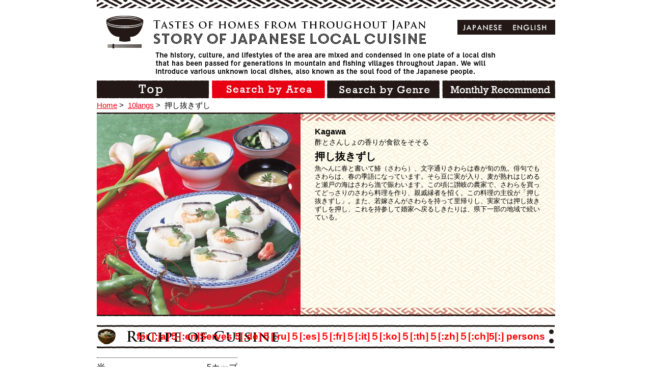

--- FILE ---
content_type: text/html; charset=UTF-8
request_url: http://kyoudo-ryouri.com/zh/food/3072.html
body_size: 4935
content:
<!DOCTYPE html>
<!--[if IE 8]><html class="ie8 oldie" lang="ja"><![endif]-->
<!--[if gt IE 8]><!-->
<html lang="ja">
<!--<![endif]-->
<head>
<meta charset="utf-8">
<meta name="viewport" content="width=device-width">


<!-- This site is optimized with the Yoast SEO plugin v2.3.5 - https://yoast.com/wordpress/plugins/seo/ -->
<title>押し抜きずし - 【郷土料理ものがたり】</title>
<meta name="robots" content="noodp,noydir"/>
<meta name="description" content="魚へんに春と書いて鰆（さわら）、文字通りさわらは春が旬の魚。俳句でもさわらは、春の季語になっています。そら豆に実が入り、麦が熟れはじめると瀬戸の海はさわら漁で賑わいます。この頃に讃岐の農家で、さわらを買ってどっさりのさわら料理を作り、親戚縁者を招く。この料理の主役が「押し抜きずし」。また、若嫁さんがさわらを持って里帰りし、実家では押し抜きずしを押し、これを持参して婚家へ戻るしきたりは、県下一部の地域で続いている。"/>
<link rel="canonical" href="http://kyoudo-ryouri.com/zh/food/3072.html" />
<!-- / Yoast SEO plugin. -->

<link rel='dns-prefetch' href='//ajax.googleapis.com' />
<link rel='dns-prefetch' href='//s.w.org' />
<link rel='stylesheet' id='wp-block-library-css'  href='http://kyoudo-ryouri.com/wp-includes/css/dist/block-library/style.min.css' type='text/css' media='all' />
<link rel='stylesheet' id='contact-form-7-css'  href='http://kyoudo-ryouri.com/wp-content/plugins/contact-form-7/includes/css/styles.css?ver=4.3.1' type='text/css' media='all' />
<link rel='stylesheet' id='style-css'  href='http://kyoudo-ryouri.com/wp-content/themes/kyodo2/css/style.css' type='text/css' media='all' />
<link rel='stylesheet' id='en-css-css'  href='http://kyoudo-ryouri.com/wp-content/themes/kyodo2/css/en.css' type='text/css' media='all' />
<link rel='https://api.w.org/' href='http://kyoudo-ryouri.com/zh/wp-json/' />
<link rel="alternate" type="application/json+oembed" href="http://kyoudo-ryouri.com/zh/wp-json/oembed/1.0/embed?url=http%3A%2F%2Fkyoudo-ryouri.com%2Fzh%2Ffood%2F3072.html" />
<link rel="alternate" type="text/xml+oembed" href="http://kyoudo-ryouri.com/zh/wp-json/oembed/1.0/embed?url=http%3A%2F%2Fkyoudo-ryouri.com%2Fzh%2Ffood%2F3072.html&#038;format=xml" />
<link hreflang="ja" href="http://kyoudo-ryouri.com/ja/food/3072.html" rel="alternate" />
<link hreflang="en" href="http://kyoudo-ryouri.com/en/food/3072.html" rel="alternate" />
<link hreflang="de" href="http://kyoudo-ryouri.com/de/food/3072.html" rel="alternate" />
<link hreflang="ru" href="http://kyoudo-ryouri.com/ru/food/3072.html" rel="alternate" />
<link hreflang="es" href="http://kyoudo-ryouri.com/es/food/3072.html" rel="alternate" />
<link hreflang="fr" href="http://kyoudo-ryouri.com/fr/food/3072.html" rel="alternate" />
<link hreflang="it" href="http://kyoudo-ryouri.com/it/food/3072.html" rel="alternate" />
<link hreflang="ko" href="http://kyoudo-ryouri.com/ko/food/3072.html" rel="alternate" />
<link hreflang="th" href="http://kyoudo-ryouri.com/th/food/3072.html" rel="alternate" />
<link hreflang="zh" href="http://kyoudo-ryouri.com/zh/food/3072.html" rel="alternate" />
<link hreflang="ch" href="http://kyoudo-ryouri.com/ch/food/3072.html" rel="alternate" />
<link hreflang="x-default" href="http://kyoudo-ryouri.com/food/3072.html" rel="alternate" />
<meta name="generator" content="qTranslate-X 3.4.6.4" />
<link rel="shortcut icon" href="http://kyoudo-ryouri.com/wp-content/themes/kyodo2/img/favicon.ico" />
<!--[if lt IE 9]>
<script src="//html5shiv.googlecode.com/svn/trunk/html5.js"></script>
<![endif]-->
<script>
  (function(i,s,o,g,r,a,m){i['GoogleAnalyticsObject']=r;i[r]=i[r]||function(){
  (i[r].q=i[r].q||[]).push(arguments)},i[r].l=1*new Date();a=s.createElement(o),
  m=s.getElementsByTagName(o)[0];a.async=1;a.src=g;m.parentNode.insertBefore(a,m)
  })(window,document,'script','https://www.google-analytics.com/analytics.js','ga');

  ga('create', 'UA-77014899-1', 'auto');
  ga('send', 'pageview');

</script>

<!-- Global site tag (gtag.js) - Google Analytics -->
<script async src="https://www.googletagmanager.com/gtag/js?id=G-K6CH4ZH4TM"></script>
<script>
  window.dataLayer = window.dataLayer || [];
  function gtag(){dataLayer.push(arguments);}
  gtag('js', new Date());

  gtag('config', 'G-K6CH4ZH4TM');
</script>


</head>

<body id="page-top" class="food-template-default single single-food postid-3072">

	<div id="fb-root"></div>
	<script>(function(d, s, id) {
	var js, fjs = d.getElementsByTagName(s)[0];
	if (d.getElementById(id)) return;
	js = d.createElement(s); js.id = id;
	js.src = "//connect.facebook.net/ja_JP/sdk.js#xfbml=1&appId=714101105289462&version=v2.0";
	fjs.parentNode.insertBefore(js, fjs);
	}(document, 'script', 'facebook-jssdk'));</script>

	<div class="wrap">

		<header class="site-header">
			<div class="inner">

				
					
					<p class="logo"><a href="/en"><img src="http://kyoudo-ryouri.com/wp-content/themes/kyodo2/img/logo-en.png" height="64" width="628" alt="Story of japanese local cuisine"></a></p>

					
					<p><img src="http://kyoudo-ryouri.com/wp-content/themes/kyodo2/img/site-desc-en.png" alt="The history, culture, and lifestyles of the area are mixed and condensed in one plate of a local dish that has been passed for generations in mountain and fishing villages throughout Japan.
						We will introduce various unknown local dishes, also known as the soul food of the Japanese people. "></p>
					<nav class="site-nav"><ul>
						<li><a href="/en/"><img class="alpha" src="http://kyoudo-ryouri.com/wp-content/themes/kyodo2/img/nav-1-en.png" height="35" width="222" alt="TOP"></a></li>
						<li><a href="/en/area"><img class="alpha" src="http://kyoudo-ryouri.com/wp-content/themes/kyodo2/img/nav-2-en-act.png" height="35" width="222" alt="Search by Area"></a></li>
						<li><a href="/en/genre/kyodo"><img class="alpha" src="http://kyoudo-ryouri.com/wp-content/themes/kyodo2/img/nav-3-en.png" height="35" width="222" alt="Search by Genre"></a></li>
						<li><a href="/en/month/january.html"><img class="alpha" src="http://kyoudo-ryouri.com/wp-content/themes/kyodo2/img/nav-4-en.png" height="35" width="222" alt="Monthly Recommend"></a></li>
					</ul></nav>

								
<ul class="language-chooser language-chooser-both qtranxs_language_chooser" id="qtranslate-chooser">
<li><a href="http://kyoudo-ryouri.com/ja/food/3072.html" class="qtranxs_flag_ja qtranxs_flag_and_text" title="日本語 (ja)"><span>日本語</span></a></li>
<li><a href="http://kyoudo-ryouri.com/en/food/3072.html" class="qtranxs_flag_en qtranxs_flag_and_text" title="英語 (en)"><span>英語</span></a></li>
<li><a href="http://kyoudo-ryouri.com/de/food/3072.html" class="qtranxs_flag_de qtranxs_flag_and_text" title="ドイツ語 (de)"><span>ドイツ語</span></a></li>
<li><a href="http://kyoudo-ryouri.com/ru/food/3072.html" class="qtranxs_flag_ru qtranxs_flag_and_text" title="ロシア語 (ru)"><span>ロシア語</span></a></li>
<li><a href="http://kyoudo-ryouri.com/es/food/3072.html" class="qtranxs_flag_es qtranxs_flag_and_text" title="スペイン語 (es)"><span>スペイン語</span></a></li>
<li><a href="http://kyoudo-ryouri.com/fr/food/3072.html" class="qtranxs_flag_fr qtranxs_flag_and_text" title="フランス語 (fr)"><span>フランス語</span></a></li>
<li><a href="http://kyoudo-ryouri.com/it/food/3072.html" class="qtranxs_flag_it qtranxs_flag_and_text" title="イタリア語 (it)"><span>イタリア語</span></a></li>
<li><a href="http://kyoudo-ryouri.com/ko/food/3072.html" class="qtranxs_flag_ko qtranxs_flag_and_text" title="韓国語 (ko)"><span>韓国語</span></a></li>
<li><a href="http://kyoudo-ryouri.com/th/food/3072.html" class="qtranxs_flag_th qtranxs_flag_and_text" title="タイ語 (th)"><span>タイ語</span></a></li>
<li class="active"><a href="http://kyoudo-ryouri.com/zh/food/3072.html" class="qtranxs_flag_zh qtranxs_flag_and_text" title="中国語 (zh)"><span>中国語</span></a></li>
<li><a href="http://kyoudo-ryouri.com/ch/food/3072.html" class="qtranxs_flag_ch qtranxs_flag_and_text" title="中国語（オリジナル） (ch)"><span>中国語（オリジナル）</span></a></li>
</ul><div class="qtranxs_widget_end"></div>
				
			</div>

		</header>
		<div class="container">

<ul class="breadcrumbs">
	<li><a href="/en">Home</a>&nbsp;&gt;&nbsp;</li>
	<li><a href="/langs">10langs</a>&nbsp;&gt;&nbsp;</li>
    	<li>押し抜きずし</li>
</ul>

<div class="main">

	
	<article>

		<header class="food-kv food-en">

			
			<div class="thumb"><img src="http://kyoudo-ryouri.com/wp-content/uploads/2014/10/c70c42eeb98b5473e4a636251282cfd4-400x394.jpg" alt="押し抜きずし" width="400" height="394"></div>
			<p class="area">Kagawa</p>

			
			<p class="catch">酢とさんしょの香りが食欲をそそる</p>
			<h1>押し抜きずし</h1>
			<p class="desc"><b>魚へんに春と書いて鰆（さわら）、文字通りさわらは春が旬の魚。俳句でもさわらは、春の季語になっています。そら豆に実が入り、麦が熟れはじめると瀬戸の海はさわら漁で賑わいます。この頃に讃岐の農家で、さわらを買ってどっさりのさわら料理を作り、親戚縁者を招く。この料理の主役が「押し抜きずし」。また、若嫁さんがさわらを持って里帰りし、実家では押し抜きずしを押し、これを持参して婚家へ戻るしきたりは、県下一部の地域で続いている。</b></p>
		</header>

		<section class="recipe">
						<div class="headline level2">
				<h2><img src="http://kyoudo-ryouri.com/wp-content/themes/kyodo2/img/recipe-en.png" height="46" width="899" alt="Recipi of cuisin"></h2>
				<p>for [:ja]５[:en]Serves 5[:de]５[:ru]５[:es]５[:fr]５[:it]５[:ko]５[:th]５[:zh]５[:ch]5[:] persons</p>			</div>
			<div class="material"><ul><li class="is-num1"><span class="name">米</span><span class="quantity">5カップ</span></li></ul><ul><li class="is-num1"><span class="name">さわら</span><span class="quantity">300g</span></li><li class="is-num2"><span class="name">塩</span><span class="quantity">大さじ1</span></li><li class="is-num3"><span class="name">酢</span><span class="quantity">1/2カップ</span></li></ul><ul><li class="is-num1"><span class="name">そら豆</span><span class="quantity">12粒</span></li><li class="is-num2"><span class="name">塩</span><span class="quantity">少々</span></li><li class="is-num3"><span class="name">砂糖</span><span class="quantity">小さじ1</span></li></ul><ul><li class="is-num1"><span class="name">卵</span><span class="quantity">1個</span></li><li class="is-num2"><span class="name">塩</span><span class="quantity">小さじ1/4</span></li></ul><ul><li class="is-num1"><span class="name">ふき</span><span class="quantity">2本</span></li><li class="is-num2"><span class="name">だし汁</span><span class="quantity">大さじ3</span></li><li class="is-num3"><span class="name">酒</span><span class="quantity">大さじ2</span></li><li class="is-num4"><span class="name">砂糖</span><span class="quantity">大さじ1</span></li><li class="is-num5"><span class="name">塩</span><span class="quantity">小さじ1/2</span></li></ul><ul><li class="is-num1"><span class="name">しいたけ</span><span class="quantity">4枚</span></li><li class="is-num2"><span class="name">戻し汁</span><span class="quantity">1/2カップ</span></li><li class="is-num3"><span class="name">砂糖、しょうゆ、みりん</span><span class="quantity">各大さじ1</span></li></ul><ul><li class="is-num1"><span class="name">さんしょの葉</span><span class="quantity">12枚</span></li></ul><ul><li class="is-num1"><span class="name">冷豆腐</span><span class="quantity">1個</span></li><li class="is-num2"><span class="name">だし汁</span><span class="quantity">1カップ</span></li><li class="is-num3"><span class="name">砂糖</span><span class="quantity">大さじ2</span></li><li class="is-num4"><span class="name">塩</span><span class="quantity">小さじ1/2</span></li><li class="is-num5"><span class="name">酒</span><span class="quantity">小さじ1.5</span></li><li class="is-num6"><span class="name">薄口しょうゆ</span><span class="quantity">小さじ1/2</span></li></ul><p class="type">[ 合わせ酢 ]</p><ul><li class="is-num1"><span class="name">酢</span><span class="quantity">1/2カップ</span></li><li class="is-num2"><span class="name">砂糖</span><span class="quantity">130g</span></li><li class="is-num3"><span class="name">塩</span><span class="quantity">15g</span></li></ul></div><dl class="procedure"><dt>1.</dd><dd>米を炊き、合わせ酢を入れてすしめしを作る</dd><dt>2.</dd><dd>ふきは、塩小さじ1で板ずりしてゆで、味付けして小口切りにしておく</dd><dt>3.</dd><dd>しいたけは戻して細切りにし、戻し汁と調味料で煮る</dd><dt>4.</dd><dd>卵は薄焼きにして、好みの大きさに切る</dd><dt>5.</dd><dd>さわらの切り身は、塩をして酢を加えておく。それを、酢水の中で洗い皿の上に広げておく</dd><dt>6.</dd><dd>そら豆は塩ゆでして、甘辛く味付けする</dd><dt>7.</dd><dd>冷豆腐はぬるま湯で戻して水にさらし、味をつけて小さく切る</dd><dt>8.</dd><dd>押し抜き型の下に葉らんを敷いてすし飯を半分置き、②③⑥⑦を適量入れ、その上にすし飯を置き、卵、さわら、そら豆など配置よく並べて上から押して型から出す。さんしょの葉をたたいて飾る</dd></dl><p class="offer">Information provided by : 香川県 農政水産部 農業経営課　</p>		</section>

			</article>
		<div class="action">
		<div class="all"><a class="scroll" href="#page-top"><img class="alpha" src="http://kyoudo-ryouri.com/wp-content/themes/kyodo2/img/back-toppage-en.jpg" height="26" width="112" alt="TOP"></a></div>
	</div>
	</div>
</div><!-- container -->
<footer class="site-footer">
    <p><small>Copyright © kyodoryori-story, Ltd. All rights reserved</small></p>
</footer>
</div><!-- wrap -->
<script type='text/javascript'>
/* <![CDATA[ */
var LOCALIZE = {"url":"http:\/\/kyoudo-ryouri.com\/wp-admin\/admin-ajax.php"};
/* ]]> */
</script>
<script type='text/javascript' src='//ajax.googleapis.com/ajax/libs/jquery/1.11.1/jquery.min.js'></script>
<script type='text/javascript' src='http://kyoudo-ryouri.com/wp-content/themes/kyodo2/js/lib.js'></script>
<script type='text/javascript' src='http://kyoudo-ryouri.com/wp-content/themes/kyodo2/js/common_en.js'></script>
<script type='text/javascript' src='http://kyoudo-ryouri.com/wp-includes/js/wp-embed.min.js'></script>
</body>
</html>